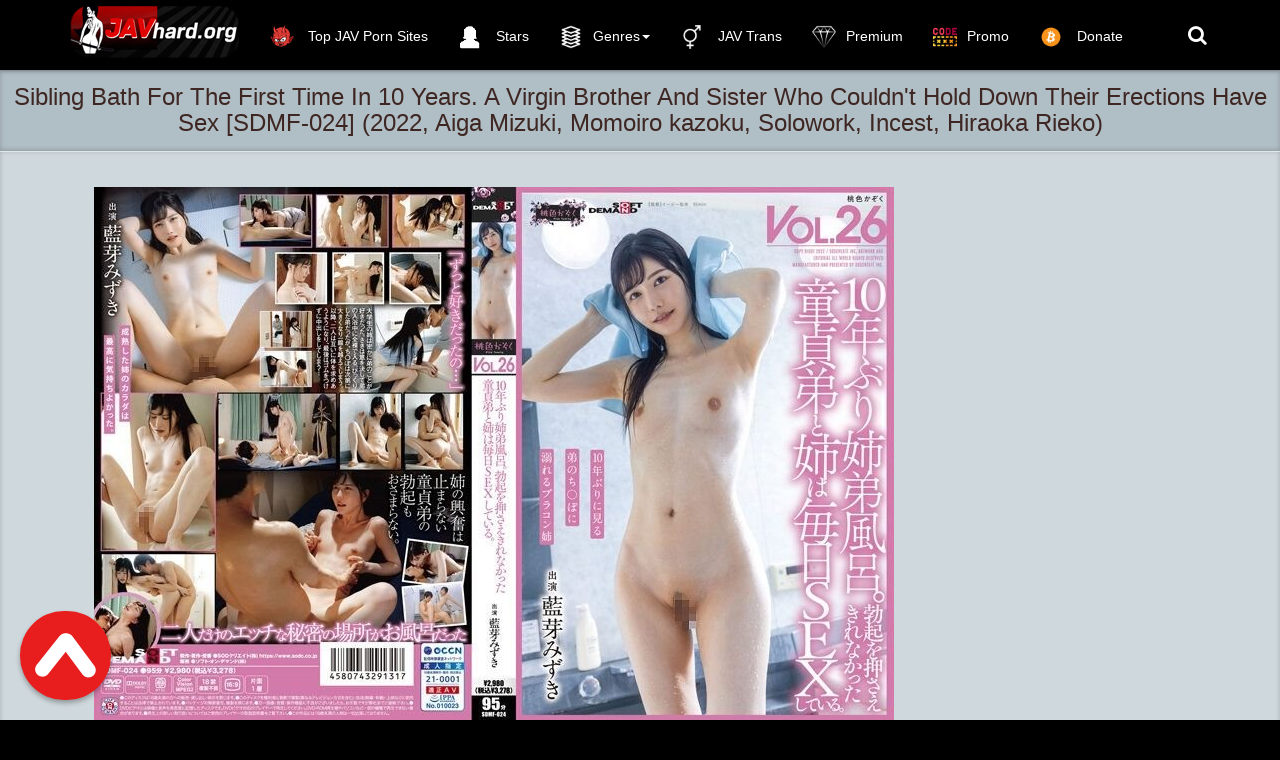

--- FILE ---
content_type: text/html; charset=utf-8
request_url: https://javhard.org/jav-incest-porn-videos/16015-sibling-bath-for-the-first-time-in-10-years-a-virgin-brother-and-sister-who-couldnt-hold-down-their-erections-have-sex-sdmf-024-2022-aiga-mizuki-momoiro-kazoku-solowork-incest-hiraoka-rieko.html
body_size: 9537
content:
<!DOCTYPE html>
<html lang=en>
<head>
<meta http-equiv="Content-Type" content="text/html; charset=utf-8" />
<title>Download Sibling Bath For The First Time In 10 Years. A Virgin Brother And Sister Who Couldn't Hold Down Their Erections Have Sex SDMF-024 (2022, Aiga Mizuki, Momoiro kazoku, Solowork, Incest, Hiraoka Rieko) - javhard.org</title>
<meta name="description" content="ID: SDMF-024 Release Date: 2022-09-08 Director: Easy Matsumoto Maker: SOD Create Label: Momoiro kazoku    Length: 95 min(s) File size: 4.0  GB" />
<meta name="keywords" content="Momoiro, kazoku, Length, Label, Create, Director, Matsumoto, Maker, Release" />

<meta property="og:site_name" content="Javhard.org | K2S, Fboom and Takefile Free Japanese Porn Download" />
<meta property="og:type" content="article" />
<meta property="og:title" content="Sibling Bath For The First Time In 10 Years. A Virgin Brother And Sister Who Couldn&#039;t Hold Down Their Erections Have Sex [SDMF-024] (2022, Aiga Mizuki, Momoiro kazoku, Solowork, Incest, Hiraoka Rieko)" />
<meta property="og:url" content="https://javhard.org/jav-incest-porn-videos/16015-sibling-bath-for-the-first-time-in-10-years-a-virgin-brother-and-sister-who-couldnt-hold-down-their-erections-have-sex-sdmf-024-2022-aiga-mizuki-momoiro-kazoku-solowork-incest-hiraoka-rieko.html" />
<meta name="news_keywords" content="Creampie, Solowork, Incest, Sister, Drama, Virgin Man, Aiga Mizuki, SDMF" />
<meta property="og:image" content="https://javhard.org/uploads/posts/2022-09/1663323565_sdmf-024.jpg" />
<link rel="search" type="application/opensearchdescription+xml" href="https://javhard.org/engine/opensearch.php" title="Javhard.org | K2S, Fboom and Takefile Free Japanese Porn Download" />
<link rel="alternate" type="application/rss+xml" title="Javhard.org | K2S, Fboom and Takefile Free Japanese Porn Download" href="https://javhard.org/rss.xml" />
<script type="text/javascript" src="/engine/classes/min/index.php?charset=utf-8&amp;g=general&amp;19"></script>
<script type="text/javascript" src="/engine/classes/min/index.php?charset=utf-8&amp;f=engine/classes/masha/masha.js&amp;19"></script>
<meta name="viewport" content="width=device-width, initial-scale=1.0" />
<link rel="shortcut icon" href="/templates/javhard/images/favicon.png"/>
<link rel="stylesheet" href="/templates/javhard/css/style.css">
<link rel="stylesheet" href="/templates/javhard/css/engine.css">
     <meta name="referrer" content="unsafe-url">
   <meta name="google-site-verification" content="yH05EvwaMfcuNXLaSIRH_814o5rdnddTLC7QVM7j9bc" />
    <meta content="19984" name="takefilelink"> 
    <meta name="v38865703" content="001dd7055dce3672549bd120855e50fd" />
 <meta name="RATING" content="RTA-5042-1996-1400-1577-RTA" />

    <![endif]-->
 <script data-padding = "50px 5px" data-align="center" data-width = "800px" data-height = "56.25%" src = "https://fboom.me/js/links-to-preview.js"  data-content-order="preview,link" data-cfasync="false"> </script>   
<script data-padding = "50px 5px" data-align="center" data-width = "800px" data-height = "56.25%" src = "https://k2s.cc/js/links-to-preview.js"  data-content-order="preview,link" data-cfasync="false"> </script>

   
</head>
<body>
<nav class="navbar navbar-big navbar-inverse navbar-fixed-top">
	<div class="container">
		<div class="navbar-header">
			<button type="button" class="navbar-toggle" data-toggle="collapse" data-target="#bs-example-navbar-collapse-1">
			<span class="sr-only">Toggle navigation</span><i class="fa fa-bars"></i></button>
			<a href="#search">
			    <span class="navbar-toggle navbar-toggle-search" data-toggle="collapse">
		     	    <span class="sr-only">Toggle navigation</span><i class="fa fa-search"></i>
			    </span>
			</a>
			<a href="#" class="show-login">
			    <span class="navbar-toggle navbar-toggle-search">
		     	    <i class="fa fa-user"></i>
			    </span>
			</a>
			<a class="navbar-brand" href="/">
			 <img class="logo logo-big" src="/templates/javhard/images/logo.png" alt="">    
			</a>
		</div>
		<div class="collapse navbar-collapse" id="bs-example-navbar-collapse-1">
			<ul class="nav navbar-nav">
				<li>
					<a href="https://thebestfetishsites.com/top-jav-porn-sites/" target="_blank" ><img class="navbar_icon_collapse" src="/templates/javhard/images/besttop4.png" alt=""> Top JAV Porn Sites</a>
				</li>
				<li>
					<a href="/stars/"><img class="navbar_icon_collapse" src="/templates/javhard/images/artist_icon1.png" alt="">  Stars</a>
				</li>
			
				<li id="cid" class="dropdown mdwn">
					<a href="#" class="dropdown-toggle" data-toggle="dropdown"><img class="navbar_icon_collapse" src="/templates/javhard/images/categ1.png" alt="">Genres<span class="caret"></span></a>
					<ul class="dropdown-menu mdwn-menu scrollable-menu" role="menu">
						<li>
							<div class="row">
                                <div class="col-md-2 thumb"><div class="category-item"><a href="https://javhard.org/tags/Anal/"><span>Anal/ アナル</span></a></div></div>
<div class="col-md-2 thumb"><div class="category-item"><a href="https://javhard.org/tags/Bondage/"><span>Bondage/ボンテージ</span></a></div></div>
<div class="col-md-2 thumb"><div class="category-item"><a href="https://javhard.org/tags/Bukkake/"><span>Bukkake/ぶっかけ</span></a></div></div>
<div class="col-md-2 thumb"><div class="category-item"><a href="https://javhard.org/tags/Deep+Throating/"><span>Deep Throating/イラマチオ</span></a></div></div>
<div class="col-md-2 thumb"><div class="category-item"><a href="https://javhard.org/tags/Enema/"><span>Enema/浣腸</span></a></div></div>
<div class="col-md-2 thumb"><div class="category-item"><a href="https://javhard.org/tags/Facesitting/"><span>Facesitting/顔面騎乗</span></a></div></div>
<div class="col-md-2 thumb"><div class="category-item"><a href="https://javhard.org/tags/Fisting/"><span>Fisting/フィスト</span></a></div></div>
<div class="col-md-2 thumb"><div class="category-item"><a href="https://javhard.org/tags/Footjob/"><span>Footjob/足コキ</span></a></div></div>
<div class="col-md-2 thumb"><div class="category-item"><a href="https://javhard.org/tags/Lesbian/"><span>Lesbian/レズ</span></a></div></div>
<div class="col-md-2 thumb"><div class="category-item"><a href="https://javhard.org/tags/Rape/"><span>Rape/強姦</span></a></div></div>
<div class="col-md-2 thumb"><div class="category-item"><a href="https://javhard.org/tags/Vomit/"><span>Vomit/嘔吐</span></a></div></div>
								<div class="col-md-2 thumb"><div class="category-item"><a href="https://javhard.org/jav-bdsm-porn-videos/"><span> BDSM/緊縛</span></a></div></div>
                 <div class="col-md-2 thumb"><div class="category-item"><a href="https://javhard.org/jav-femdom-porn-videos/"><span> FEMDOM/M男</span></a></div></div>
		<div class="col-md-2 thumb"><div class="category-item"><a href="https://javhard.org/jav-incest-porn-videos/"><span>INCEST/近親相姦</span></a></div></div>			
<div class="col-md-2 thumb"><div class="category-item"><a href="https://javhard.org/jav-scat-porn-videos/"><span>SCAT/スカトロ</span></a></div></div>	
<div class="col-md-2 thumb"><div class="category-item"><a href="https://javhard.org/jav-urination-porn-videos/"><span>PISS/放尿</span></a></div></div>
<div class="col-md-2 thumb"><div class="category-item"><a href="https://javhard.org/jav-hard-porn-videos/"><span>HARD/ハードコア</span></a></div></div>
<div class="col-md-2 thumb"><div class="category-item"><a href="https://javhard.org/toilet-voyeur/"><span>Toilet Voyeur/ トイレ盗撮</span></a></div></div>
                               <div class="col-md-2 thumb"><div class="category-item"><a href="https://javhard.org/asian-upskirt-watch-online/"><span>Upskirt/ パンチラ</span></a></div></div>
                                <div class="col-md-2 thumb"><div class="category-item"><a href="https://javhard.org/hidden-camera/"><span>Hidden Camera/隠しカメラ</span></a></div></div>
<div class="col-md-2 thumb"><div class="category-item"><a href="https://javhard.org/jav-uncensored-porn/"><span>JAV Uncensored Porn/ 無修正</span></a></div></div>
                            </div>
						</li>
				


                </ul>
 
				<li>
					<a href="https://javhard.org/jav-transsexual/"  ><img class="navbar_icon_collapse" src="/templates/javhard/images/bigender-symbol2.png" alt=""> JAV Trans</a>
				</li>
			
            <li>
					<a href="https://javhard.org/vip-membership-area.html" ><img class="navbar_icon_collapse" src="/templates/javhard/images/hand-drawn-diamond-5467.png" alt="">Premium</a>
				</li>
            
               <li>
					<a href="https://javhard.org/premium-promo-code-10.html"  ><img class="navbar_icon_collapse" src="/templates/javhard/images/promo2.png" alt="">Promo</a>
				</li>
                
                <li>
					<a href="https://javhard.org/donate-to-javhardorg-crypto-only.html"  ><img class="navbar_icon_collapse" src="/templates/javhard/images/bitcoinicon2.png" alt=""> Donate</a>
				</li>
            
            
            </ul>
			<ul class="nav navbar-nav navbar-right search-name">
				<li class="loggin">
					<a href="#search"><i class="fa fa-search"></i></a>
				</li>
				<li class="loggin">
					
				</li>
			</ul>
		</div>
	</div>
</nav>


<div id='dle-content'><div class="video" itemscope itemtype="//schema.org/VideoObject">
	<h1 itemprop="name" style="margin: auto" class="video_header">Sibling Bath For The First Time In 10 Years. A Virgin Brother And Sister Who Couldn't Hold Down Their Erections Have Sex [SDMF-024] (2022, Aiga Mizuki, Momoiro kazoku, Solowork, Incest, Hiraoka Rieko)</h1>
	<link itemprop="url" href="https://javhard.org/jav-incest-porn-videos/16015-sibling-bath-for-the-first-time-in-10-years-a-virgin-brother-and-sister-who-couldnt-hold-down-their-erections-have-sex-sdmf-024-2022-aiga-mizuki-momoiro-kazoku-solowork-incest-hiraoka-rieko.html"/>
	<span itemprop="thumbnail" itemscope itemtype="//schema.org/ImageObject">
		<link itemprop="contentUrl" href="https://javhard.org/uploads/posts/2022-09/1663323565_sdmf-024.jpg">
	</span>
	<meta itemprop="duration" content=""/>
	<meta itemprop="isFamilyFriendly" content="False"/>
	<div class="video_play">
		<div class="container">
			<div class="row">
				<div class="col-lg-9">
					<div class="player video-box">
                    
						<div style="text-align:center;"><br /><!--dle_image_begin:https://javhard.org/uploads/posts/2022-09/1663323565_sdmf-024.jpg|--><img src="https://javhard.org/uploads/posts/2022-09/1663323565_sdmf-024.jpg" alt="Sibling Bath For The First Time In 10 Years. A Virgin Brother And Sister Who Couldn&#039;t Hold Down Their Erections Have Sex [SDMF-024] (2022, Aiga Mizuki, Momoiro kazoku, Solowork, Incest, Hiraoka Rieko)" title="Sibling Bath For The First Time In 10 Years. A Virgin Brother And Sister Who Couldn&#039;t Hold Down Their Erections Have Sex [SDMF-024] (2022, Aiga Mizuki, Momoiro kazoku, Solowork, Incest, Hiraoka Rieko)"  /><!--dle_image_end--><br /><br /><b>ID:</b> SDMF-024<br /><b>Release Date:</b> 2022-09-08<br /><b>Director:</b> Easy Matsumoto<br /><b>Maker:</b> SOD Create<br /><b>Label:</b> Momoiro kazoku<br /><br /><!--dle_image_begin:https://javhard.org/uploads/posts/2022-09/1663323639_sdmf-024_thumb.jpg|--><img src="https://javhard.org/uploads/posts/2022-09/1663323639_sdmf-024_thumb.jpg" alt="Sibling Bath For The First Time In 10 Years. A Virgin Brother And Sister Who Couldn&#039;t Hold Down Their Erections Have Sex [SDMF-024] (2022, Aiga Mizuki, Momoiro kazoku, Solowork, Incest, Hiraoka Rieko)" title="Sibling Bath For The First Time In 10 Years. A Virgin Brother And Sister Who Couldn&#039;t Hold Down Their Erections Have Sex [SDMF-024] (2022, Aiga Mizuki, Momoiro kazoku, Solowork, Incest, Hiraoka Rieko)"  /><!--dle_image_end--><br /><br /><b>Length:</b> 95 min(s)<br /><b>File size:</b> 4.0  GB<br /><br /><br /><a href="https://fboom.me/file/d6b0c9ec34e54/JAV_INCEST_SDMF-024.mp4" target="_blank" rel="external noopener noreferrer"><img border="0" src="https://javhard.org/templates/javhard/images/downloadjavhardkeep2share.png" alt="keep2share.cc" /></a><br /><br /><a href="https://extremesiterips.takefile.link/d101jwtx3idl/JAV_INCEST_SDMF-024.mp4.html" target="_blank" rel="external noopener noreferrer"><img border="0" src="https://javhard.org/templates/javhard/images/downloadjavhardxtakefile.png" alt="takefile.link" /></a><br /><br /></div><br>
                        
                        <center>
<a href="https://javhard.org/best-extreme-porn-pack-extreme-bizarre-crazy-porn.html" rel="nofollow" target="_blank" rel="noopener noreferrer"><strong> >>>Best Extreme Porn Pack | Extreme, Bizarre & Crazy Porn!!!<<< </strong></a>
    </center><br>
                      
                       <center>
<a href="javascript:AddComplaint('16015', 'news')">
    
			 <strong>LINK DOES NOT WORK? CLICK AND TELL!</strong> 
    </a>
    </center><br>
                      
					
                     <center>  
        
       <p><img src="https://javhard.org/templates/javhard/images/lock.png" alt=""> &nbsp; <b><span style="color: #333333; font-family: 'Helvetica Neue', Helvetica, Arial, sans-serif; font-size: 16px; line-height: 22px; text-align: center; background-color: #CFD8DC;"><a href="https://javhard.org/vip-membership-area.html">If you have Premium access, you can download unlimited files/プレミアムアクセスがある場合は、無制限のファイルをダウンロードできます</a></span></b></p> <br>   
            
                  <center>
<a href="https://fileboom.me/pr/719856" target="_blank"><img border="0" src="https://javhard.org/templates/javhard/images/600x600 dark fb1.gif" alt="fileboom.me" /></a>
    
    </center>      <br>                    

                        <center>
<a href="https://javhard.org/donate-to-javhardorg-crypto-only.html"><img src="https://javhard.org/templates/javhard/images/reddonatebutton.png" /></a>   
 


</center><br>
                           
                        </center>
          
               
                 </div>   
				</div>
				<div class="v_adv">
                     
					<center>

    
    <a href="https://fboom.me/pr/719856?referer=javhard.org" target="_blank"><img src="https://javhard.org/templates/javhard/images/300x250 dark1.gif" /></a><br><br>

<a href="https://javhard.org/premium-promo-code-10.html" target="_blank" rel="noopener noreferrer"><strong>PREMIUM PROMO CODE +10% K2S AND FILEBOOM</strong></a><br><br>

</center><br><br>
					<br><br>
                     <center>
<a href="https://t.me/joinchat/AAAAAE9DoFfgkSgO395ujw" target="_blank"><img src="https://javhard.org/templates/javhard/images/telegrambn.jpg" title="t.me"></a><br><br>
    
    </center><br>  <br>
                    
                   <strong> JavHard recommend</strong> 
                 <br><br>
			<center>
 
   <a href="https://femdomhot.com/" target="_blank"><img src="https://javhard.org/templates/javhard/images/femdomhot.png" title="femdomhot"></a><br>
    
    <a href="https://ticklinghot.org/" target="_blank"><img src="https://javhard.org/templates/javhard/images/ticklinghot.png" title="ticklinghot"></a><br>
    <a href="https://fistinghot.org/" target="_blank"><img src="https://javhard.org/templates/javhard/images/fistinghot.png" title="fistinghot"></a><br>
  
    <a href="https://hotlinkfans.com/" target="_blank"><img src="https://javhard.org/templates/javhard/images/hotlinkfans.png" title="hotlinkfans"></a><br>       
    
    
    <a href="https://extremefansporn.com/" target="_blank"><img src="https://javhard.org/templates/javhard/images/extremefansporn.gif" title="extremefanspornt"></a><br>
<a href="https://femdomscat.online/" target="_blank"><img src="https://javhard.org/templates/javhard/images/femdomscat2.gif" title="femdomscat"></a><br><br>
<a href="https://shemalehd.org/" target="_blank"><img src="https://javhard.org/templates/javhard/images/shemalehd.gif" title="shemalehd"></a><br><br>



    
    
    <a href="https://freebdsmxxx.org/" target="_blank"><img src="https://javhard.org/templates/javhard/images/freebdsmxxx300x250.gif" title="freebdsmxxx"></a><br><br>
<a href="https://scathot.com/" target="_blank"><img src="https://javhard.org/templates/javhard/images/scathot300x250.gif" title="ScatHot"></a><br><br>

<a href="https://thebondagefiles.com/" target="_blank"><img src="https://javhard.org/templates/javhard/images/thebondagefiles300x250.gif" title="thebondagefiles"></a><br><br>



<a href="https://onesiterip.com/" target="_blank"><img src="https://javhard.org/templates/javhard/images/onesiterip300x250.gif" title="onesiterip"></a><br><br>

<a href="https://incezt.cc/" target="_blank"><img src="https://javhard.org/templates/javhard/images/incezt300x250.gif" title="incezt"></a><br><br>

</center>
					
				</div>
			</div>
			<div class="btn-toolbar">
				<div class="bt_ll">
					<div class="bt_l">
						
						
						
					</div>
					
					
					
					<div class="bt_l r3">
						<span class="btn btn-danger btn-lg"><a href="#" onclick="doRate('plus', '16015'); return false;" ><img src="/templates/javhard/images/like.png" alt=""/></a>
						<span class="badge like-badge"><span id="ratig-layer-16015" class="ignore-select"><span class="ratingtypeplusminus ignore-select ratingzero" >0</span></span></span><a href="#" onclick="doRate('minus', '16015'); return false;" ><img src="/templates/javhard/images/dislike.png" alt=""/></a></span>
					</div>
					
					
				</div>
			</div>
		</div>
	</div>
	<div class="main">
		<div class="container">
			<div class="video_description" itemprop="description">
				
			</div>
			<div class="clr"></div>
			<p>
				<img src="/templates/javhard/images/view2.png" alt=""/> Views: <b>378</b>
			</p>
			<div itemprop="genre">
				<img src="/templates/javhard/images/tag.png" alt=""/> Categories: <a href="https://javhard.org/jav-incest-porn-videos/">JAV INCEST</a>                                           
			</div>
			
<div itemprop="genre">
       <img src="/templates/javhard/images/tag.png" alt=""/> Tags: <span><a href="https://javhard.org/tags/Creampie/">Creampie</a></span> <span><a href="https://javhard.org/tags/Solowork/">Solowork</a></span> <span><a href="https://javhard.org/tags/Incest/">Incest</a></span> <span><a href="https://javhard.org/tags/Sister/">Sister</a></span> <span><a href="https://javhard.org/tags/Drama/">Drama</a></span> <span><a href="https://javhard.org/tags/Virgin+Man/">Virgin Man</a></span> <span><a href="https://javhard.org/tags/Aiga+Mizuki/">Aiga Mizuki</a></span> <span><a href="https://javhard.org/tags/SDMF/">SDMF</a></span>
</div>
    
    <div class="shareaholic-canvas" data-app="share_buttons" data-app-id="28537272"></div>        
            
            <br>
            
            
            			
			<div class="page-header" style="padding-bottom: 6px;"><span>Japanese Hardcore Porn Videos Related:</span></div>
			<div class="row"><div class="col-md-3 thumb">
	<div class="item">
		<a href="https://javhard.org/jav-incest-porn-videos/15921-a-beautiful-wife-who-lives-in-the-countryside-in-the-summer-really-received-the-joke-of-her-younger-brother-in-law-and-sdmf-023-2022-sakai-chiharu-momoiro-kazoku-married-woman-solowork.html">
			<div class="image short-img">
				<img class="img-responsive" src="https://javhard.org/uploads/posts/2022-08/1661365293_sdmf-023.jpg" alt="A Beautiful Wife Who Lives In The Countryside In The Summer Really Received The Joke Of Her Younger Brother-in-law And [SDMF-023] (2022, Sakai Chiharu, Momoiro kazoku, Married Woman, Solowork)" style="width: 120%"/>
				<div id="about" class="about" style="display: none">JAV INCEST</div>
			</div>
			<div class="name">
				<h2 class="h4">A Beautiful Wife Who Lives In The Countryside In The Summer Really Received The Joke Of Her Younger Brother-in-law And [SDMF-023] (2022, Sakai Chiharu, Momoiro kazoku, Married Woman, Solowork)</h2>
			</div>
			<div class="length"><img src="/templates/javhard/images/time.png" alt="" /> 26.08.2022</div>
		</a>
	</div>
</div><div class="col-md-3 thumb">
	<div class="item">
		<a href="https://javhard.org/jav-incest-porn-videos/15735-im-an-uncle-in-a-childrens-room-my-sister-is-doing-sexual-desire-processing-pink-family-vol24-mihina-sdmf-022-2022-nagai-mihina-momoiro-kazoku-solowork-drama-kiss.html">
			<div class="image short-img">
				<img class="img-responsive" src="https://javhard.org/uploads/posts/2022-07/1659204526_sdmf-022.jpg" alt="I'm An Uncle In A Children's Room. My Sister Is Doing Sexual Desire Processing. Pink Family VOL.24 Mihina [SDMF-022] (2022, Nagai Mihina, Momoiro kazoku, Solowork, Drama, Kiss)" style="width: 120%"/>
				<div id="about" class="about" style="display: none">JAV INCEST</div>
			</div>
			<div class="name">
				<h2 class="h4">I'm An Uncle In A Children's Room. My Sister Is Doing Sexual Desire Processing. Pink Family VOL.24 Mihina [SDMF-022] (2022, Nagai Mihina, Momoiro kazoku, Solowork, Drama, Kiss)</h2>
			</div>
			<div class="length"><img src="/templates/javhard/images/time.png" alt="" /> 04.08.2022</div>
		</a>
	</div>
</div><div class="col-md-3 thumb">
	<div class="item">
		<a href="https://javhard.org/jav-incest-porn-videos/15327-on-the-eve-of-her-sons-marriage-her-mother-became-a-woman-rieko-hiraoka-roe-063-2022-hiraoka-rieko-monroe-tomoda-maki-sweat-incest.html">
			<div class="image short-img">
				<img class="img-responsive" src="https://javhard.org/uploads/posts/2022-05/1653329836_roe-063.jpg" alt="On The Eve Of Her Son's Marriage, Her Mother Became A Woman. Rieko Hiraoka [ROE-063] (2022, Hiraoka Rieko, MONROE, Tomoda Maki, Sweat, Incest)" style="width: 120%"/>
				<div id="about" class="about" style="display: none">JAV INCEST</div>
			</div>
			<div class="name">
				<h2 class="h4">On The Eve Of Her Son's Marriage, Her Mother Became A Woman. Rieko Hiraoka [ROE-063] (2022, Hiraoka Rieko, MONROE, Tomoda Maki, Sweat, Incest)</h2>
			</div>
			<div class="length"><img src="/templates/javhard/images/time.png" alt="" /> 29.05.2022</div>
		</a>
	</div>
</div><div class="col-md-3 thumb">
	<div class="item">
		<a href="https://javhard.org/jav-incest-porn-videos/9748-im-an-uncle-in-a-childrens-room-my-mother-is-doing-sexual-desire-processing-2k-apartment-living-only-for-mother-and-sdmf-019-2021-hiraoka-rieko-momoiro-kazoku-solowork-sakita-ran-mother.html">
			<div class="image short-img">
				<img class="img-responsive" src="https://javhard.org/uploads/posts/2021-04/1619693582_sdmf-019.jpg" alt="I'm An Uncle In A Children's Room. My Mother Is Doing Sexual Desire Processing. 2K Apartment Living Only For Mother And [SDMF-019] (2021, Hiraoka Rieko, Momoiro kazoku, Solowork, Sakita Ran, Mother)" style="width: 120%"/>
				<div id="about" class="about" style="display: none">JAV INCEST</div>
			</div>
			<div class="name">
				<h2 class="h4">I'm An Uncle In A Children's Room. My Mother Is Doing Sexual Desire Processing. 2K Apartment Living Only For Mother And [SDMF-019] (2021, Hiraoka Rieko, Momoiro kazoku, Solowork, Sakita Ran, Mother)</h2>
			</div>
			<div class="length"><img src="/templates/javhard/images/time.png" alt="" /> 09.05.2021</div>
		</a>
	</div>
</div><div class="col-md-3 thumb">
	<div class="item">
		<a href="https://javhard.org/jav-incest-porn-videos/8765-i-have-lived-in-the-same-childrens-room-as-my-sister-for-16-years-my-sister-had-a-boyfriend-and-i-was-jealous-and-made-vaginal-sdmf-018-2020-tennen-kanon-momoiro-kazoku-solowork-sister-drama.html">
			<div class="image short-img">
				<img class="img-responsive" src="https://javhard.org/uploads/posts/2021-01/1609703137_sdmf-018.jpg" alt="I Have Lived In The Same Children's Room As My Sister For 16 Years. My Sister Had A Boyfriend And I Was Jealous And Made Vaginal [SDMF-018] (2020, Tennen Kanon, Momoiro kazoku, Solowork, Sister, Drama)" style="width: 120%"/>
				<div id="about" class="about" style="display: none">JAV INCEST</div>
			</div>
			<div class="name">
				<h2 class="h4">I Have Lived In The Same Children's Room As My Sister For 16 Years. My Sister Had A Boyfriend And I Was Jealous And Made Vaginal [SDMF-018] (2020, Tennen Kanon, Momoiro kazoku, Solowork, Sister, Drama)</h2>
			</div>
			<div class="length"><img src="/templates/javhard/images/time.png" alt="" /> 05.01.2021</div>
		</a>
	</div>
</div><div class="col-md-3 thumb">
	<div class="item">
		<a href="https://javhard.org/jav-incest-porn-videos/8355-im-an-uncle-in-a-childrens-room-a-member-of-society-my-mother-is-doing-sexual-desire-processing-infinite-creampie-8-sdmf-017-2020-hiraoka-rieko-momoiro-kazoku-mother-drama-hiraoka-rieko.html">
			<div class="image short-img">
				<img class="img-responsive" src="https://javhard.org/uploads/posts/2020-11/1605801574_sdmf-017.jpg" alt="I'm An Uncle In A Children's Room (a Member Of Society). My Mother Is Doing Sexual Desire Processing. Infinite Creampie 8 [SDMF-017] (2020, Hiraoka Rieko, Momoiro kazoku, Mother, Drama, Hiraoka Rieko)" style="width: 120%"/>
				<div id="about" class="about" style="display: none">JAV INCEST</div>
			</div>
			<div class="name">
				<h2 class="h4">I'm An Uncle In A Children's Room (a Member Of Society). My Mother Is Doing Sexual Desire Processing. Infinite Creampie 8 [SDMF-017] (2020, Hiraoka Rieko, Momoiro kazoku, Mother, Drama, Hiraoka Rieko)</h2>
			</div>
			<div class="length"><img src="/templates/javhard/images/time.png" alt="" /> 21.11.2020</div>
		</a>
	</div>
</div><div class="col-md-3 thumb">
	<div class="item">
		<a href="https://javhard.org/jav-incest-porn-videos/8354-im-an-old-man-who-lives-like-a-cd-i-satisfy-my-sexual-urges-with-my-stepmother-a-peachy-family-vol14-rieko-hiraoka-sdmf-012-2020-hiraoka-rieko-momoiro-kazoku-drama-incest-solowork.html">
			<div class="image short-img">
				<img class="img-responsive" src="https://javhard.org/uploads/posts/2020-11/1605801585_sdmf-012.jpg" alt="I'm An Old Man Who Lives Like A C***d. I Satisfy My Sexual Urges With My Stepmother. A Peachy Family VOL.14 Rieko Hiraoka [SDMF-012] (2020, Hiraoka Rieko, Momoiro kazoku, Drama, Incest, Solowork)" style="width: 120%"/>
				<div id="about" class="about" style="display: none">JAV INCEST</div>
			</div>
			<div class="name">
				<h2 class="h4">I'm An Old Man Who Lives Like A C***d. I Satisfy My Sexual Urges With My Stepmother. A Peachy Family VOL.14 Rieko Hiraoka [SDMF-012] (2020, Hiraoka Rieko, Momoiro kazoku, Drama, Incest, Solowork)</h2>
			</div>
			<div class="length"><img src="/templates/javhard/images/time.png" alt="" /> 21.11.2020</div>
		</a>
	</div>
</div><div class="col-md-3 thumb">
	<div class="item">
		<a href="https://javhard.org/jav-incest-porn-videos/8353-during-my-sisters-pre-marriage-trip-i-kept-secretly-sucking-boobs-pink-family-vol13-yatsuno-tsubasa-sdmf-011-2020-hachino-tsubasa-momoiro-kazoku-hot-spring-misaka-ria-big-tits.html">
			<div class="image short-img">
				<img class="img-responsive" src="https://javhard.org/uploads/posts/2020-11/1605801549_sdmf-011.jpg" alt="During My Sister's Pre-marriage Trip, I Kept Secretly Sucking Boobs. Pink Family VOL.13 Yatsuno Tsubasa [SDMF-011] (2020, Hachino Tsubasa, Momoiro kazoku, Hot Spring, Misaka Ria, Big Tits)" style="width: 120%"/>
				<div id="about" class="about" style="display: none">JAV INCEST</div>
			</div>
			<div class="name">
				<h2 class="h4">During My Sister's Pre-marriage Trip, I Kept Secretly Sucking Boobs. Pink Family VOL.13 Yatsuno Tsubasa [SDMF-011] (2020, Hachino Tsubasa, Momoiro kazoku, Hot Spring, Misaka Ria, Big Tits)</h2>
			</div>
			<div class="length"><img src="/templates/javhard/images/time.png" alt="" /> 21.11.2020</div>
		</a>
	</div>
</div><div class="col-md-3 thumb">
	<div class="item">
		<a href="https://javhard.org/jav-incest-porn-videos/8352-i-use-my-sisters-old-kiss-tickets-every-day-pink-kazoku-vol10-misaka-ria-sdmf-008-2019-misaka-ria-sod-create-kiss-imai-kaho-incest.html">
			<div class="image short-img">
				<img class="img-responsive" src="https://javhard.org/uploads/posts/2020-11/1605801576_sdmf-008.jpg" alt="I Use My Sister's Old Kiss Tickets Every Day Pink Kazoku VOL.10 Misaka Ria [SDMF-008] (2019, Misaka Ria, SOD Create, Kiss, Imai Kaho, Incest)" style="width: 120%"/>
				<div id="about" class="about" style="display: none">JAV INCEST</div>
			</div>
			<div class="name">
				<h2 class="h4">I Use My Sister's Old Kiss Tickets Every Day Pink Kazoku VOL.10 Misaka Ria [SDMF-008] (2019, Misaka Ria, SOD Create, Kiss, Imai Kaho, Incest)</h2>
			</div>
			<div class="length"><img src="/templates/javhard/images/time.png" alt="" /> 22.11.2020</div>
		</a>
	</div>
</div><div class="col-md-3 thumb">
	<div class="item">
		<a href="https://javhard.org/jav-incest-porn-videos/8351-my-sister-secretly-kept-drinking-my-dream-juice-pink-kazoku-vol9-imai-natsuho-sdmf-007-2019-imai-kaho-momoiro-kazoku-solowork-uniform-gal.html">
			<div class="image short-img">
				<img class="img-responsive" src="https://javhard.org/uploads/posts/2020-11/1605801583_sdmf-007.jpg" alt="My Sister Secretly Kept Drinking My Dream Juice. Pink Kazoku VOL.9 Imai Natsuho [SDMF-007] (2019, Imai Kaho, Momoiro kazoku, Solowork, Uniform, Gal)" style="width: 120%"/>
				<div id="about" class="about" style="display: none">JAV INCEST</div>
			</div>
			<div class="name">
				<h2 class="h4">My Sister Secretly Kept Drinking My Dream Juice. Pink Kazoku VOL.9 Imai Natsuho [SDMF-007] (2019, Imai Kaho, Momoiro kazoku, Solowork, Uniform, Gal)</h2>
			</div>
			<div class="length"><img src="/templates/javhard/images/time.png" alt="" /> 22.11.2020</div>
		</a>
	</div>
</div><div class="col-md-3 thumb">
	<div class="item">
		<a href="https://javhard.org/jav-incest-porn-videos/8350-my-sister-has-a-boyfriendi-kept-going-crazy-during-my-break-time-pink-kazoku-vol8-rion-izumi-sdmf-006-2019-isumi-rion-momoiro-kazoku-creampie-school-girls-drama.html">
			<div class="image short-img">
				<img class="img-responsive" src="https://javhard.org/uploads/posts/2020-11/1605801605_sdmf-006.jpg" alt="My Sister Has A Boyfriend.I Kept Going Crazy During My Break Time. Pink Kazoku VOL.8 Rion Izumi [SDMF-006] (2019, Isumi Rion, Momoiro kazoku, Creampie, School Girls, Drama)" style="width: 120%"/>
				<div id="about" class="about" style="display: none">JAV INCEST</div>
			</div>
			<div class="name">
				<h2 class="h4">My Sister Has A Boyfriend.I Kept Going Crazy During My Break Time. Pink Kazoku VOL.8 Rion Izumi [SDMF-006] (2019, Isumi Rion, Momoiro kazoku, Creampie, School Girls, Drama)</h2>
			</div>
			<div class="length"><img src="/templates/javhard/images/time.png" alt="" /> 22.11.2020</div>
		</a>
	</div>
</div><div class="col-md-3 thumb">
	<div class="item">
		<a href="https://javhard.org/jav-incest-porn-videos/3182-sibling-intercourse-4-hours-delusion-record-of-brother-who-wants-to-have-sex-with-sister-sis-105-2019-sister-4hr-kashiwagi-mai-incest.html">
			<div class="image short-img">
				<img class="img-responsive" src="https://javhard.org/uploads/posts/2019-10/1571060576_sis-105.jpg" alt="Sibling Intercourse 4 Hours-Delusion Record Of Brother Who Wants To Have Sex With Sister- [SIS-105] (2019, sister, 4HR , Kashiwagi Mai, Incest)" style="width: 120%"/>
				<div id="about" class="about" style="display: none">JAV INCEST</div>
			</div>
			<div class="name">
				<h2 class="h4">Sibling Intercourse 4 Hours-Delusion Record Of Brother Who Wants To Have Sex With Sister- [SIS-105] (2019, sister, 4HR , Kashiwagi Mai, Incest)</h2>
			</div>
			<div class="length"><img src="/templates/javhard/images/time.png" alt="" /> 14.10.2019</div>
		</a>
	</div>
</div></div>
            
            Sibling Bath For The First Time In 10 Years. A Virgin Brother And Sister Who Couldn't Hold Down Their Erections Have Sex [SDMF-024] (2022, Aiga Mizuki, Momoiro kazoku, Solowork, Incest, Hiraoka Rieko),Sibling Bath For The First Time In 10 Years. A Virgin Brother And Sister Who Couldn't Hold Down Their Erections Have Sex [SDMF-024] (2022, Aiga Mizuki, Momoiro kazoku, Solowork, Incest, Hiraoka Rieko) japanese, asian, Sibling Bath For The First Time In 10 Years. A Virgin Brother And Sister Who Couldn't Hold Down Their Erections Have Sex [SDMF-024] (2022, Aiga Mizuki, Momoiro kazoku, Solowork, Incest, Hiraoka Rieko) jav, Sibling Bath For The First Time In 10 Years. A Virgin Brother And Sister Who Couldn't Hold Down Their Erections Have Sex [SDMF-024] (2022, Aiga Mizuki, Momoiro kazoku, Solowork, Incest, Hiraoka Rieko) japanese porn, Sibling Bath For The First Time In 10 Years. A Virgin Brother And Sister Who Couldn't Hold Down Their Erections Have Sex [SDMF-024] (2022, Aiga Mizuki, Momoiro kazoku, Solowork, Incest, Hiraoka Rieko) asian porn, Sibling Bath For The First Time In 10 Years. A Virgin Brother And Sister Who Couldn't Hold Down Their Erections Have Sex [SDMF-024] (2022, Aiga Mizuki, Momoiro kazoku, Solowork, Incest, Hiraoka Rieko) free japanese porn, Sibling Bath For The First Time In 10 Years. A Virgin Brother And Sister Who Couldn't Hold Down Their Erections Have Sex [SDMF-024] (2022, Aiga Mizuki, Momoiro kazoku, Solowork, Incest, Hiraoka Rieko) japanese tube, Sibling Bath For The First Time In 10 Years. A Virgin Brother And Sister Who Couldn't Hold Down Their Erections Have Sex [SDMF-024] (2022, Aiga Mizuki, Momoiro kazoku, Solowork, Incest, Hiraoka Rieko) free asian clips, Sibling Bath For The First Time In 10 Years. A Virgin Brother And Sister Who Couldn't Hold Down Their Erections Have Sex [SDMF-024] (2022, Aiga Mizuki, Momoiro kazoku, Solowork, Incest, Hiraoka Rieko) hd japanese clips, Sibling Bath For The First Time In 10 Years. A Virgin Brother And Sister Who Couldn't Hold Down Their Erections Have Sex [SDMF-024] (2022, Aiga Mizuki, Momoiro kazoku, Solowork, Incest, Hiraoka Rieko) jav porn,<a href="https://javhard.org/jav-incest-porn-videos/16015-sibling-bath-for-the-first-time-in-10-years-a-virgin-brother-and-sister-who-couldnt-hold-down-their-erections-have-sex-sdmf-024-2022-aiga-mizuki-momoiro-kazoku-solowork-incest-hiraoka-rieko.html"> Sibling Bath For The First Time In 10 Years. A Virgin Brother And Sister Who Couldn't Hold Down Their Erections Have Sex [SDMF-024] (2022, Aiga Mizuki, Momoiro kazoku, Solowork, Incest, Hiraoka Rieko) japanese hardcore</a>, Sibling Bath For The First Time In 10 Years. A Virgin Brother And Sister Who Couldn't Hold Down Their Erections Have Sex [SDMF-024] (2022, Aiga Mizuki, Momoiro kazoku, Solowork, Incest, Hiraoka Rieko) asian hd video,Sibling Bath For The First Time In 10 Years. A Virgin Brother And Sister Who Couldn't Hold Down Their Erections Have Sex [SDMF-024] (2022, Aiga Mizuki, Momoiro kazoku, Solowork, Incest, Hiraoka Rieko)  hd japanese xxx, Sibling Bath For The First Time In 10 Years. A Virgin Brother And Sister Who Couldn't Hold Down Their Erections Have Sex [SDMF-024] (2022, Aiga Mizuki, Momoiro kazoku, Solowork, Incest, Hiraoka Rieko) xxx jav tube, Sibling Bath For The First Time In 10 Years. A Virgin Brother And Sister Who Couldn't Hold Down Their Erections Have Sex [SDMF-024] (2022, Aiga Mizuki, Momoiro kazoku, Solowork, Incest, Hiraoka Rieko) japanese sex, Sibling Bath For The First Time In 10 Years. A Virgin Brother And Sister Who Couldn't Hold Down Their Erections Have Sex [SDMF-024] (2022, Aiga Mizuki, Momoiro kazoku, Solowork, Incest, Hiraoka Rieko) free asian porn,Sibling Bath For The First Time In 10 Years. A Virgin Brother And Sister Who Couldn't Hold Down Their Erections Have Sex [SDMF-024] (2022, Aiga Mizuki, Momoiro kazoku, Solowork, Incest, Hiraoka Rieko)  free japanese sex, Sibling Bath For The First Time In 10 Years. A Virgin Brother And Sister Who Couldn't Hold Down Their Erections Have Sex [SDMF-024] (2022, Aiga Mizuki, Momoiro kazoku, Solowork, Incest, Hiraoka Rieko) free asian tube, Sibling Bath For The First Time In 10 Years. A Virgin Brother And Sister Who Couldn't Hold Down Their Erections Have Sex [SDMF-024] (2022, Aiga Mizuki, Momoiro kazoku, Solowork, Incest, Hiraoka Rieko) japanese xxx, Sibling Bath For The First Time In 10 Years. A Virgin Brother And Sister Who Couldn't Hold Down Their Erections Have Sex [SDMF-024] (2022, Aiga Mizuki, Momoiro kazoku, Solowork, Incest, Hiraoka Rieko) jav xxx,<a href="https://keep2share.cc/pr/719856"  target="_blank">Download for Free</a>

			
            <div class="vidoser-comms">
			<div class="comms-title icon-l fx-row">
				<span>Comments (0)</span>
				<div class="add-comm-btn button"><span class="fa fa-comments"></span>Write</div>
			</div>
			<!--dleaddcomments-->
			<!--dlecomments-->
		    <!--dlenavigationcomments-->
		    </div>			
		</div>
	</div>
</div></div>




<span id="top-link-block" class="affix">
<a href="#top"  onclick="$('html,body').animate({scrollTop:0},'slow');return false;">
<img src="/templates/javhard/images/top.png" alt=""/>
</a>
</span>
<div class="foot">
	<div class="container">
		<div class="foot_links">
			<div class="foot_links1">
				<a href="https://javhard.org/contact-abuse.html">Contact/Abuse</a>|
							<a href="https://javhard.org/dmca-policy.html">DMCA</a>|
<a href="https://javhard.org/privacy-statement.html">Privacy Statement</a>|
		                    
							
                <a href="https://javhard.org/faq.html">FAQ</a>
              
							
                        
			</div>
		</div>
        
       
		<br>
         <center>
                 <a href="https://fistinghot.org/"target="_blank " >FistingHot</a> |
            <a href="https://ticklinghot.org/"target="_blank " >TicklingHot</a> |
            <a href="https://femdomhot.com/"target="_blank " >FemdomHot</a> |
          <a href="https://hotlinkfans.com/"target="_blank " > HotLinkFans</a>|   
        <a href="https://extremefansporn.com/"target="_blank " >ExtremeFansPorn</a>|       
<a href="https://shemalehd.org/"target="_blank ">ShemaleHD</a> | 
<a href="https://femdomscat.online/"target="_blank ">FemdomScat</a>|     
            <a href="https://1pornlist.com/"target="_blank ">Best Porn List</a>|    
             <a href=" https://porndabster.com/" target="_blank">Porndabster</a>|  
           <a href="https://hentaipornweb.com/" target="_blank">Free Porn Videos</a>|    
             <a href="https://porncrash.com/" target="_blank">PornCrash  </a>|  
          <a href="https://javslon.com/" target="_blank">Javporn </a>|   
        <a href=" https://freebdsmxxx.org/" target="_blank" >Best Porn BDSM</a>|	
<a href=" https://incezt.cc/" target="_blank" >Best Porn INCEST</a><br>|
<a href=" https://thebondagefiles.com/" target="_blank" >Best Porn BONDAGE</a>|
<a href=" https://scathot.com/" target="_blank" >Best Porn SCAT</a>|<br>

<a href=" https://onesiterip.com/" target="_blank" >Best Porn SITERIP</a>|
<a href=" https://hentailabs.com/" target="_blank" >Best Porn Hentai Games</a>|	
	
<a href=" https://sadismcomics.org/" target="_blank" >Best Porn BDSM Comics</a>|
<a href=" https://hentai3dvideo.biz/" target="_blank" >Best Porn 3D Hentai</a>|
<a href=" https://svsgames.org/" target="_blank" >Best Porn PS Games</a>
        </center><br>
        
         <center>
        
   
        
 <a href="http://toplist.raidrush.ws/vote/6425/"><img src="https://javhard.org/templates/javhard/images/rr_butt_4.png" alt="Topliste" border=0 /></a>
             
             <a href="http://www.rtalabel.org/index.php?content=parents" target="_blank"><img border="0" src="https://javhard.org/templates/javhard/images/88x31_rta-5042-1996-1400-1577-rta_d.gif" /></a><br><br>       
   <!--LiveInternet counter--><a href="https://www.liveinternet.ru/click"
target="_blank"><img id="licnt28DD" width="88" height="120" style="border:0" 
title="LiveInternet: показано количество просмотров и посетителей"
src="[data-uri]"
alt=""/></a><script>(function(d,s){d.getElementById("licnt28DD").src=
"https://counter.yadro.ru/hit?t29.2;r"+escape(d.referrer)+
((typeof(s)=="undefined")?"":";s"+s.width+"*"+s.height+"*"+
(s.colorDepth?s.colorDepth:s.pixelDepth))+";u"+escape(d.URL)+
";h"+escape(d.title.substring(0,150))+";"+Math.random()})
(document,screen)</script><!--/LiveInternet-->
        </center>
             </div>
</div>
<script src="/templates/javhard/js/bootstrap.js"></script>
<script src="/templates/javhard/js/libs.js"></script>
 
<script type="text/javascript">
<!--
var dle_root       = '/';
var dle_admin      = '';
var dle_login_hash = '';
var dle_group      = 5;
var dle_skin       = 'javhard';
var dle_wysiwyg    = '0';
var quick_wysiwyg  = '0';
var dle_act_lang   = ["Yes", "No", "Enter", "Cancel", "Save", "Delete", "Loading. Please, wait..."];
var menu_short     = 'Quick edit';
var menu_full      = 'Full edit';
var menu_profile   = 'View profile';
var menu_send      = 'Send message';
var menu_uedit     = 'Admin Center';
var dle_info       = 'Information';
var dle_confirm    = 'Confirm';
var dle_prompt     = 'Enter the information';
var dle_req_field  = 'Please fill in all the required fields';
var dle_del_agree  = 'Are you sure you want to delete it? This action cannot be undone';
var dle_spam_agree = 'Are you sure you want to mark the user as a spammer? This will remove all his comments';
var dle_complaint  = 'Enter the text of your complaint to the Administration:';
var dle_big_text   = 'Highlighted section of text is too large.';
var dle_orfo_title = 'Enter a comment to the detected error on the page for Administration ';
var dle_p_send     = 'Send';
var dle_p_send_ok  = 'Notification has been sent successfully ';
var dle_save_ok    = 'Changes are saved successfully. Refresh the page?';
var dle_reply_title= 'Reply to the comment';
var dle_tree_comm  = '0';
var dle_del_news   = 'Delete article';
var allow_dle_delete_news   = false;

//-->
</script>

<div id="search">
	<button id="search_close" type="button" class="close close-padding">&times;</button>
	<form method="post"  action=''>
	    <input type="hidden" name="do" value="search"><input type="hidden" name="subaction" value="search" />
		<div class="search_input_frame"><input name="story" id="story" placeholder="Enter keyword, studio, cast, genres, etc.. to begin searching" type="search"></div>
		<button type="submit" class="btn"><i class="fa fa-search"></i></button>
	</form>
</div>
   <script type="text/javascript">
  document.querySelectorAll("a").forEach(function(item) {
    if (/^https?:\/\/(k2s\.cc|keep2share\.cc|keep2s\.cc|fboom\.me|fileboom\.me|tezfiles\.com)\/file\/[\da-z]+/i.test(item.href)) {
      item.href += '?site=' + window.location.hostname
    }
  });
</script> 
    
<svg id="k2s-preview-svg">
			<defs>
				<clipPath id="k2s-play-button-bg">
					<path d="M66.52,7.74c-0.78-2.93-2.49-5.41-5.42-6.19C55.79,.13,34,0,34,0S12.21,.13,6.9,1.55 C3.97,2.33,2.27,4.81,1.48,7.74C0.06,13.05,0,24,0,24s0.06,10.95,1.48,16.26c0.78,2.93,2.49,5.41,5.42,6.19 C12.21,47.87,34,48,34,48s21.79-0.13,27.1-1.55c2.93-0.78,4.64-3.26,5.42-6.19C67.94,34.95,68,24,68,24S67.94,13.05,66.52,7.74z"/>
				</clipPath>
			</defs>
		</svg>

<script defer src="https://static.cloudflareinsights.com/beacon.min.js/vcd15cbe7772f49c399c6a5babf22c1241717689176015" integrity="sha512-ZpsOmlRQV6y907TI0dKBHq9Md29nnaEIPlkf84rnaERnq6zvWvPUqr2ft8M1aS28oN72PdrCzSjY4U6VaAw1EQ==" data-cf-beacon='{"version":"2024.11.0","token":"e06c47e94a4840cfaae9f5bc62a41f34","r":1,"server_timing":{"name":{"cfCacheStatus":true,"cfEdge":true,"cfExtPri":true,"cfL4":true,"cfOrigin":true,"cfSpeedBrain":true},"location_startswith":null}}' crossorigin="anonymous"></script>
</body>
</html>